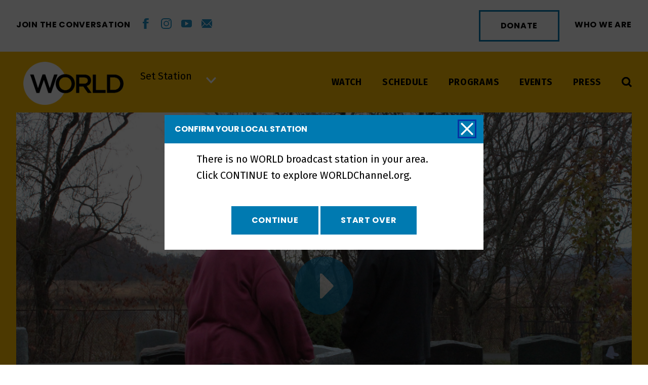

--- FILE ---
content_type: text/html; charset=utf-8
request_url: https://www.google.com/recaptcha/api2/anchor?ar=1&k=6LcjXQMiAAAAAL3nfyxXnqHM6c-H4KkIkc15CVnp&co=aHR0cHM6Ly93b3JsZGNoYW5uZWwub3JnOjQ0Mw..&hl=en&v=PoyoqOPhxBO7pBk68S4YbpHZ&size=invisible&anchor-ms=20000&execute-ms=30000&cb=9y2y0qonpdmx
body_size: 48777
content:
<!DOCTYPE HTML><html dir="ltr" lang="en"><head><meta http-equiv="Content-Type" content="text/html; charset=UTF-8">
<meta http-equiv="X-UA-Compatible" content="IE=edge">
<title>reCAPTCHA</title>
<style type="text/css">
/* cyrillic-ext */
@font-face {
  font-family: 'Roboto';
  font-style: normal;
  font-weight: 400;
  font-stretch: 100%;
  src: url(//fonts.gstatic.com/s/roboto/v48/KFO7CnqEu92Fr1ME7kSn66aGLdTylUAMa3GUBHMdazTgWw.woff2) format('woff2');
  unicode-range: U+0460-052F, U+1C80-1C8A, U+20B4, U+2DE0-2DFF, U+A640-A69F, U+FE2E-FE2F;
}
/* cyrillic */
@font-face {
  font-family: 'Roboto';
  font-style: normal;
  font-weight: 400;
  font-stretch: 100%;
  src: url(//fonts.gstatic.com/s/roboto/v48/KFO7CnqEu92Fr1ME7kSn66aGLdTylUAMa3iUBHMdazTgWw.woff2) format('woff2');
  unicode-range: U+0301, U+0400-045F, U+0490-0491, U+04B0-04B1, U+2116;
}
/* greek-ext */
@font-face {
  font-family: 'Roboto';
  font-style: normal;
  font-weight: 400;
  font-stretch: 100%;
  src: url(//fonts.gstatic.com/s/roboto/v48/KFO7CnqEu92Fr1ME7kSn66aGLdTylUAMa3CUBHMdazTgWw.woff2) format('woff2');
  unicode-range: U+1F00-1FFF;
}
/* greek */
@font-face {
  font-family: 'Roboto';
  font-style: normal;
  font-weight: 400;
  font-stretch: 100%;
  src: url(//fonts.gstatic.com/s/roboto/v48/KFO7CnqEu92Fr1ME7kSn66aGLdTylUAMa3-UBHMdazTgWw.woff2) format('woff2');
  unicode-range: U+0370-0377, U+037A-037F, U+0384-038A, U+038C, U+038E-03A1, U+03A3-03FF;
}
/* math */
@font-face {
  font-family: 'Roboto';
  font-style: normal;
  font-weight: 400;
  font-stretch: 100%;
  src: url(//fonts.gstatic.com/s/roboto/v48/KFO7CnqEu92Fr1ME7kSn66aGLdTylUAMawCUBHMdazTgWw.woff2) format('woff2');
  unicode-range: U+0302-0303, U+0305, U+0307-0308, U+0310, U+0312, U+0315, U+031A, U+0326-0327, U+032C, U+032F-0330, U+0332-0333, U+0338, U+033A, U+0346, U+034D, U+0391-03A1, U+03A3-03A9, U+03B1-03C9, U+03D1, U+03D5-03D6, U+03F0-03F1, U+03F4-03F5, U+2016-2017, U+2034-2038, U+203C, U+2040, U+2043, U+2047, U+2050, U+2057, U+205F, U+2070-2071, U+2074-208E, U+2090-209C, U+20D0-20DC, U+20E1, U+20E5-20EF, U+2100-2112, U+2114-2115, U+2117-2121, U+2123-214F, U+2190, U+2192, U+2194-21AE, U+21B0-21E5, U+21F1-21F2, U+21F4-2211, U+2213-2214, U+2216-22FF, U+2308-230B, U+2310, U+2319, U+231C-2321, U+2336-237A, U+237C, U+2395, U+239B-23B7, U+23D0, U+23DC-23E1, U+2474-2475, U+25AF, U+25B3, U+25B7, U+25BD, U+25C1, U+25CA, U+25CC, U+25FB, U+266D-266F, U+27C0-27FF, U+2900-2AFF, U+2B0E-2B11, U+2B30-2B4C, U+2BFE, U+3030, U+FF5B, U+FF5D, U+1D400-1D7FF, U+1EE00-1EEFF;
}
/* symbols */
@font-face {
  font-family: 'Roboto';
  font-style: normal;
  font-weight: 400;
  font-stretch: 100%;
  src: url(//fonts.gstatic.com/s/roboto/v48/KFO7CnqEu92Fr1ME7kSn66aGLdTylUAMaxKUBHMdazTgWw.woff2) format('woff2');
  unicode-range: U+0001-000C, U+000E-001F, U+007F-009F, U+20DD-20E0, U+20E2-20E4, U+2150-218F, U+2190, U+2192, U+2194-2199, U+21AF, U+21E6-21F0, U+21F3, U+2218-2219, U+2299, U+22C4-22C6, U+2300-243F, U+2440-244A, U+2460-24FF, U+25A0-27BF, U+2800-28FF, U+2921-2922, U+2981, U+29BF, U+29EB, U+2B00-2BFF, U+4DC0-4DFF, U+FFF9-FFFB, U+10140-1018E, U+10190-1019C, U+101A0, U+101D0-101FD, U+102E0-102FB, U+10E60-10E7E, U+1D2C0-1D2D3, U+1D2E0-1D37F, U+1F000-1F0FF, U+1F100-1F1AD, U+1F1E6-1F1FF, U+1F30D-1F30F, U+1F315, U+1F31C, U+1F31E, U+1F320-1F32C, U+1F336, U+1F378, U+1F37D, U+1F382, U+1F393-1F39F, U+1F3A7-1F3A8, U+1F3AC-1F3AF, U+1F3C2, U+1F3C4-1F3C6, U+1F3CA-1F3CE, U+1F3D4-1F3E0, U+1F3ED, U+1F3F1-1F3F3, U+1F3F5-1F3F7, U+1F408, U+1F415, U+1F41F, U+1F426, U+1F43F, U+1F441-1F442, U+1F444, U+1F446-1F449, U+1F44C-1F44E, U+1F453, U+1F46A, U+1F47D, U+1F4A3, U+1F4B0, U+1F4B3, U+1F4B9, U+1F4BB, U+1F4BF, U+1F4C8-1F4CB, U+1F4D6, U+1F4DA, U+1F4DF, U+1F4E3-1F4E6, U+1F4EA-1F4ED, U+1F4F7, U+1F4F9-1F4FB, U+1F4FD-1F4FE, U+1F503, U+1F507-1F50B, U+1F50D, U+1F512-1F513, U+1F53E-1F54A, U+1F54F-1F5FA, U+1F610, U+1F650-1F67F, U+1F687, U+1F68D, U+1F691, U+1F694, U+1F698, U+1F6AD, U+1F6B2, U+1F6B9-1F6BA, U+1F6BC, U+1F6C6-1F6CF, U+1F6D3-1F6D7, U+1F6E0-1F6EA, U+1F6F0-1F6F3, U+1F6F7-1F6FC, U+1F700-1F7FF, U+1F800-1F80B, U+1F810-1F847, U+1F850-1F859, U+1F860-1F887, U+1F890-1F8AD, U+1F8B0-1F8BB, U+1F8C0-1F8C1, U+1F900-1F90B, U+1F93B, U+1F946, U+1F984, U+1F996, U+1F9E9, U+1FA00-1FA6F, U+1FA70-1FA7C, U+1FA80-1FA89, U+1FA8F-1FAC6, U+1FACE-1FADC, U+1FADF-1FAE9, U+1FAF0-1FAF8, U+1FB00-1FBFF;
}
/* vietnamese */
@font-face {
  font-family: 'Roboto';
  font-style: normal;
  font-weight: 400;
  font-stretch: 100%;
  src: url(//fonts.gstatic.com/s/roboto/v48/KFO7CnqEu92Fr1ME7kSn66aGLdTylUAMa3OUBHMdazTgWw.woff2) format('woff2');
  unicode-range: U+0102-0103, U+0110-0111, U+0128-0129, U+0168-0169, U+01A0-01A1, U+01AF-01B0, U+0300-0301, U+0303-0304, U+0308-0309, U+0323, U+0329, U+1EA0-1EF9, U+20AB;
}
/* latin-ext */
@font-face {
  font-family: 'Roboto';
  font-style: normal;
  font-weight: 400;
  font-stretch: 100%;
  src: url(//fonts.gstatic.com/s/roboto/v48/KFO7CnqEu92Fr1ME7kSn66aGLdTylUAMa3KUBHMdazTgWw.woff2) format('woff2');
  unicode-range: U+0100-02BA, U+02BD-02C5, U+02C7-02CC, U+02CE-02D7, U+02DD-02FF, U+0304, U+0308, U+0329, U+1D00-1DBF, U+1E00-1E9F, U+1EF2-1EFF, U+2020, U+20A0-20AB, U+20AD-20C0, U+2113, U+2C60-2C7F, U+A720-A7FF;
}
/* latin */
@font-face {
  font-family: 'Roboto';
  font-style: normal;
  font-weight: 400;
  font-stretch: 100%;
  src: url(//fonts.gstatic.com/s/roboto/v48/KFO7CnqEu92Fr1ME7kSn66aGLdTylUAMa3yUBHMdazQ.woff2) format('woff2');
  unicode-range: U+0000-00FF, U+0131, U+0152-0153, U+02BB-02BC, U+02C6, U+02DA, U+02DC, U+0304, U+0308, U+0329, U+2000-206F, U+20AC, U+2122, U+2191, U+2193, U+2212, U+2215, U+FEFF, U+FFFD;
}
/* cyrillic-ext */
@font-face {
  font-family: 'Roboto';
  font-style: normal;
  font-weight: 500;
  font-stretch: 100%;
  src: url(//fonts.gstatic.com/s/roboto/v48/KFO7CnqEu92Fr1ME7kSn66aGLdTylUAMa3GUBHMdazTgWw.woff2) format('woff2');
  unicode-range: U+0460-052F, U+1C80-1C8A, U+20B4, U+2DE0-2DFF, U+A640-A69F, U+FE2E-FE2F;
}
/* cyrillic */
@font-face {
  font-family: 'Roboto';
  font-style: normal;
  font-weight: 500;
  font-stretch: 100%;
  src: url(//fonts.gstatic.com/s/roboto/v48/KFO7CnqEu92Fr1ME7kSn66aGLdTylUAMa3iUBHMdazTgWw.woff2) format('woff2');
  unicode-range: U+0301, U+0400-045F, U+0490-0491, U+04B0-04B1, U+2116;
}
/* greek-ext */
@font-face {
  font-family: 'Roboto';
  font-style: normal;
  font-weight: 500;
  font-stretch: 100%;
  src: url(//fonts.gstatic.com/s/roboto/v48/KFO7CnqEu92Fr1ME7kSn66aGLdTylUAMa3CUBHMdazTgWw.woff2) format('woff2');
  unicode-range: U+1F00-1FFF;
}
/* greek */
@font-face {
  font-family: 'Roboto';
  font-style: normal;
  font-weight: 500;
  font-stretch: 100%;
  src: url(//fonts.gstatic.com/s/roboto/v48/KFO7CnqEu92Fr1ME7kSn66aGLdTylUAMa3-UBHMdazTgWw.woff2) format('woff2');
  unicode-range: U+0370-0377, U+037A-037F, U+0384-038A, U+038C, U+038E-03A1, U+03A3-03FF;
}
/* math */
@font-face {
  font-family: 'Roboto';
  font-style: normal;
  font-weight: 500;
  font-stretch: 100%;
  src: url(//fonts.gstatic.com/s/roboto/v48/KFO7CnqEu92Fr1ME7kSn66aGLdTylUAMawCUBHMdazTgWw.woff2) format('woff2');
  unicode-range: U+0302-0303, U+0305, U+0307-0308, U+0310, U+0312, U+0315, U+031A, U+0326-0327, U+032C, U+032F-0330, U+0332-0333, U+0338, U+033A, U+0346, U+034D, U+0391-03A1, U+03A3-03A9, U+03B1-03C9, U+03D1, U+03D5-03D6, U+03F0-03F1, U+03F4-03F5, U+2016-2017, U+2034-2038, U+203C, U+2040, U+2043, U+2047, U+2050, U+2057, U+205F, U+2070-2071, U+2074-208E, U+2090-209C, U+20D0-20DC, U+20E1, U+20E5-20EF, U+2100-2112, U+2114-2115, U+2117-2121, U+2123-214F, U+2190, U+2192, U+2194-21AE, U+21B0-21E5, U+21F1-21F2, U+21F4-2211, U+2213-2214, U+2216-22FF, U+2308-230B, U+2310, U+2319, U+231C-2321, U+2336-237A, U+237C, U+2395, U+239B-23B7, U+23D0, U+23DC-23E1, U+2474-2475, U+25AF, U+25B3, U+25B7, U+25BD, U+25C1, U+25CA, U+25CC, U+25FB, U+266D-266F, U+27C0-27FF, U+2900-2AFF, U+2B0E-2B11, U+2B30-2B4C, U+2BFE, U+3030, U+FF5B, U+FF5D, U+1D400-1D7FF, U+1EE00-1EEFF;
}
/* symbols */
@font-face {
  font-family: 'Roboto';
  font-style: normal;
  font-weight: 500;
  font-stretch: 100%;
  src: url(//fonts.gstatic.com/s/roboto/v48/KFO7CnqEu92Fr1ME7kSn66aGLdTylUAMaxKUBHMdazTgWw.woff2) format('woff2');
  unicode-range: U+0001-000C, U+000E-001F, U+007F-009F, U+20DD-20E0, U+20E2-20E4, U+2150-218F, U+2190, U+2192, U+2194-2199, U+21AF, U+21E6-21F0, U+21F3, U+2218-2219, U+2299, U+22C4-22C6, U+2300-243F, U+2440-244A, U+2460-24FF, U+25A0-27BF, U+2800-28FF, U+2921-2922, U+2981, U+29BF, U+29EB, U+2B00-2BFF, U+4DC0-4DFF, U+FFF9-FFFB, U+10140-1018E, U+10190-1019C, U+101A0, U+101D0-101FD, U+102E0-102FB, U+10E60-10E7E, U+1D2C0-1D2D3, U+1D2E0-1D37F, U+1F000-1F0FF, U+1F100-1F1AD, U+1F1E6-1F1FF, U+1F30D-1F30F, U+1F315, U+1F31C, U+1F31E, U+1F320-1F32C, U+1F336, U+1F378, U+1F37D, U+1F382, U+1F393-1F39F, U+1F3A7-1F3A8, U+1F3AC-1F3AF, U+1F3C2, U+1F3C4-1F3C6, U+1F3CA-1F3CE, U+1F3D4-1F3E0, U+1F3ED, U+1F3F1-1F3F3, U+1F3F5-1F3F7, U+1F408, U+1F415, U+1F41F, U+1F426, U+1F43F, U+1F441-1F442, U+1F444, U+1F446-1F449, U+1F44C-1F44E, U+1F453, U+1F46A, U+1F47D, U+1F4A3, U+1F4B0, U+1F4B3, U+1F4B9, U+1F4BB, U+1F4BF, U+1F4C8-1F4CB, U+1F4D6, U+1F4DA, U+1F4DF, U+1F4E3-1F4E6, U+1F4EA-1F4ED, U+1F4F7, U+1F4F9-1F4FB, U+1F4FD-1F4FE, U+1F503, U+1F507-1F50B, U+1F50D, U+1F512-1F513, U+1F53E-1F54A, U+1F54F-1F5FA, U+1F610, U+1F650-1F67F, U+1F687, U+1F68D, U+1F691, U+1F694, U+1F698, U+1F6AD, U+1F6B2, U+1F6B9-1F6BA, U+1F6BC, U+1F6C6-1F6CF, U+1F6D3-1F6D7, U+1F6E0-1F6EA, U+1F6F0-1F6F3, U+1F6F7-1F6FC, U+1F700-1F7FF, U+1F800-1F80B, U+1F810-1F847, U+1F850-1F859, U+1F860-1F887, U+1F890-1F8AD, U+1F8B0-1F8BB, U+1F8C0-1F8C1, U+1F900-1F90B, U+1F93B, U+1F946, U+1F984, U+1F996, U+1F9E9, U+1FA00-1FA6F, U+1FA70-1FA7C, U+1FA80-1FA89, U+1FA8F-1FAC6, U+1FACE-1FADC, U+1FADF-1FAE9, U+1FAF0-1FAF8, U+1FB00-1FBFF;
}
/* vietnamese */
@font-face {
  font-family: 'Roboto';
  font-style: normal;
  font-weight: 500;
  font-stretch: 100%;
  src: url(//fonts.gstatic.com/s/roboto/v48/KFO7CnqEu92Fr1ME7kSn66aGLdTylUAMa3OUBHMdazTgWw.woff2) format('woff2');
  unicode-range: U+0102-0103, U+0110-0111, U+0128-0129, U+0168-0169, U+01A0-01A1, U+01AF-01B0, U+0300-0301, U+0303-0304, U+0308-0309, U+0323, U+0329, U+1EA0-1EF9, U+20AB;
}
/* latin-ext */
@font-face {
  font-family: 'Roboto';
  font-style: normal;
  font-weight: 500;
  font-stretch: 100%;
  src: url(//fonts.gstatic.com/s/roboto/v48/KFO7CnqEu92Fr1ME7kSn66aGLdTylUAMa3KUBHMdazTgWw.woff2) format('woff2');
  unicode-range: U+0100-02BA, U+02BD-02C5, U+02C7-02CC, U+02CE-02D7, U+02DD-02FF, U+0304, U+0308, U+0329, U+1D00-1DBF, U+1E00-1E9F, U+1EF2-1EFF, U+2020, U+20A0-20AB, U+20AD-20C0, U+2113, U+2C60-2C7F, U+A720-A7FF;
}
/* latin */
@font-face {
  font-family: 'Roboto';
  font-style: normal;
  font-weight: 500;
  font-stretch: 100%;
  src: url(//fonts.gstatic.com/s/roboto/v48/KFO7CnqEu92Fr1ME7kSn66aGLdTylUAMa3yUBHMdazQ.woff2) format('woff2');
  unicode-range: U+0000-00FF, U+0131, U+0152-0153, U+02BB-02BC, U+02C6, U+02DA, U+02DC, U+0304, U+0308, U+0329, U+2000-206F, U+20AC, U+2122, U+2191, U+2193, U+2212, U+2215, U+FEFF, U+FFFD;
}
/* cyrillic-ext */
@font-face {
  font-family: 'Roboto';
  font-style: normal;
  font-weight: 900;
  font-stretch: 100%;
  src: url(//fonts.gstatic.com/s/roboto/v48/KFO7CnqEu92Fr1ME7kSn66aGLdTylUAMa3GUBHMdazTgWw.woff2) format('woff2');
  unicode-range: U+0460-052F, U+1C80-1C8A, U+20B4, U+2DE0-2DFF, U+A640-A69F, U+FE2E-FE2F;
}
/* cyrillic */
@font-face {
  font-family: 'Roboto';
  font-style: normal;
  font-weight: 900;
  font-stretch: 100%;
  src: url(//fonts.gstatic.com/s/roboto/v48/KFO7CnqEu92Fr1ME7kSn66aGLdTylUAMa3iUBHMdazTgWw.woff2) format('woff2');
  unicode-range: U+0301, U+0400-045F, U+0490-0491, U+04B0-04B1, U+2116;
}
/* greek-ext */
@font-face {
  font-family: 'Roboto';
  font-style: normal;
  font-weight: 900;
  font-stretch: 100%;
  src: url(//fonts.gstatic.com/s/roboto/v48/KFO7CnqEu92Fr1ME7kSn66aGLdTylUAMa3CUBHMdazTgWw.woff2) format('woff2');
  unicode-range: U+1F00-1FFF;
}
/* greek */
@font-face {
  font-family: 'Roboto';
  font-style: normal;
  font-weight: 900;
  font-stretch: 100%;
  src: url(//fonts.gstatic.com/s/roboto/v48/KFO7CnqEu92Fr1ME7kSn66aGLdTylUAMa3-UBHMdazTgWw.woff2) format('woff2');
  unicode-range: U+0370-0377, U+037A-037F, U+0384-038A, U+038C, U+038E-03A1, U+03A3-03FF;
}
/* math */
@font-face {
  font-family: 'Roboto';
  font-style: normal;
  font-weight: 900;
  font-stretch: 100%;
  src: url(//fonts.gstatic.com/s/roboto/v48/KFO7CnqEu92Fr1ME7kSn66aGLdTylUAMawCUBHMdazTgWw.woff2) format('woff2');
  unicode-range: U+0302-0303, U+0305, U+0307-0308, U+0310, U+0312, U+0315, U+031A, U+0326-0327, U+032C, U+032F-0330, U+0332-0333, U+0338, U+033A, U+0346, U+034D, U+0391-03A1, U+03A3-03A9, U+03B1-03C9, U+03D1, U+03D5-03D6, U+03F0-03F1, U+03F4-03F5, U+2016-2017, U+2034-2038, U+203C, U+2040, U+2043, U+2047, U+2050, U+2057, U+205F, U+2070-2071, U+2074-208E, U+2090-209C, U+20D0-20DC, U+20E1, U+20E5-20EF, U+2100-2112, U+2114-2115, U+2117-2121, U+2123-214F, U+2190, U+2192, U+2194-21AE, U+21B0-21E5, U+21F1-21F2, U+21F4-2211, U+2213-2214, U+2216-22FF, U+2308-230B, U+2310, U+2319, U+231C-2321, U+2336-237A, U+237C, U+2395, U+239B-23B7, U+23D0, U+23DC-23E1, U+2474-2475, U+25AF, U+25B3, U+25B7, U+25BD, U+25C1, U+25CA, U+25CC, U+25FB, U+266D-266F, U+27C0-27FF, U+2900-2AFF, U+2B0E-2B11, U+2B30-2B4C, U+2BFE, U+3030, U+FF5B, U+FF5D, U+1D400-1D7FF, U+1EE00-1EEFF;
}
/* symbols */
@font-face {
  font-family: 'Roboto';
  font-style: normal;
  font-weight: 900;
  font-stretch: 100%;
  src: url(//fonts.gstatic.com/s/roboto/v48/KFO7CnqEu92Fr1ME7kSn66aGLdTylUAMaxKUBHMdazTgWw.woff2) format('woff2');
  unicode-range: U+0001-000C, U+000E-001F, U+007F-009F, U+20DD-20E0, U+20E2-20E4, U+2150-218F, U+2190, U+2192, U+2194-2199, U+21AF, U+21E6-21F0, U+21F3, U+2218-2219, U+2299, U+22C4-22C6, U+2300-243F, U+2440-244A, U+2460-24FF, U+25A0-27BF, U+2800-28FF, U+2921-2922, U+2981, U+29BF, U+29EB, U+2B00-2BFF, U+4DC0-4DFF, U+FFF9-FFFB, U+10140-1018E, U+10190-1019C, U+101A0, U+101D0-101FD, U+102E0-102FB, U+10E60-10E7E, U+1D2C0-1D2D3, U+1D2E0-1D37F, U+1F000-1F0FF, U+1F100-1F1AD, U+1F1E6-1F1FF, U+1F30D-1F30F, U+1F315, U+1F31C, U+1F31E, U+1F320-1F32C, U+1F336, U+1F378, U+1F37D, U+1F382, U+1F393-1F39F, U+1F3A7-1F3A8, U+1F3AC-1F3AF, U+1F3C2, U+1F3C4-1F3C6, U+1F3CA-1F3CE, U+1F3D4-1F3E0, U+1F3ED, U+1F3F1-1F3F3, U+1F3F5-1F3F7, U+1F408, U+1F415, U+1F41F, U+1F426, U+1F43F, U+1F441-1F442, U+1F444, U+1F446-1F449, U+1F44C-1F44E, U+1F453, U+1F46A, U+1F47D, U+1F4A3, U+1F4B0, U+1F4B3, U+1F4B9, U+1F4BB, U+1F4BF, U+1F4C8-1F4CB, U+1F4D6, U+1F4DA, U+1F4DF, U+1F4E3-1F4E6, U+1F4EA-1F4ED, U+1F4F7, U+1F4F9-1F4FB, U+1F4FD-1F4FE, U+1F503, U+1F507-1F50B, U+1F50D, U+1F512-1F513, U+1F53E-1F54A, U+1F54F-1F5FA, U+1F610, U+1F650-1F67F, U+1F687, U+1F68D, U+1F691, U+1F694, U+1F698, U+1F6AD, U+1F6B2, U+1F6B9-1F6BA, U+1F6BC, U+1F6C6-1F6CF, U+1F6D3-1F6D7, U+1F6E0-1F6EA, U+1F6F0-1F6F3, U+1F6F7-1F6FC, U+1F700-1F7FF, U+1F800-1F80B, U+1F810-1F847, U+1F850-1F859, U+1F860-1F887, U+1F890-1F8AD, U+1F8B0-1F8BB, U+1F8C0-1F8C1, U+1F900-1F90B, U+1F93B, U+1F946, U+1F984, U+1F996, U+1F9E9, U+1FA00-1FA6F, U+1FA70-1FA7C, U+1FA80-1FA89, U+1FA8F-1FAC6, U+1FACE-1FADC, U+1FADF-1FAE9, U+1FAF0-1FAF8, U+1FB00-1FBFF;
}
/* vietnamese */
@font-face {
  font-family: 'Roboto';
  font-style: normal;
  font-weight: 900;
  font-stretch: 100%;
  src: url(//fonts.gstatic.com/s/roboto/v48/KFO7CnqEu92Fr1ME7kSn66aGLdTylUAMa3OUBHMdazTgWw.woff2) format('woff2');
  unicode-range: U+0102-0103, U+0110-0111, U+0128-0129, U+0168-0169, U+01A0-01A1, U+01AF-01B0, U+0300-0301, U+0303-0304, U+0308-0309, U+0323, U+0329, U+1EA0-1EF9, U+20AB;
}
/* latin-ext */
@font-face {
  font-family: 'Roboto';
  font-style: normal;
  font-weight: 900;
  font-stretch: 100%;
  src: url(//fonts.gstatic.com/s/roboto/v48/KFO7CnqEu92Fr1ME7kSn66aGLdTylUAMa3KUBHMdazTgWw.woff2) format('woff2');
  unicode-range: U+0100-02BA, U+02BD-02C5, U+02C7-02CC, U+02CE-02D7, U+02DD-02FF, U+0304, U+0308, U+0329, U+1D00-1DBF, U+1E00-1E9F, U+1EF2-1EFF, U+2020, U+20A0-20AB, U+20AD-20C0, U+2113, U+2C60-2C7F, U+A720-A7FF;
}
/* latin */
@font-face {
  font-family: 'Roboto';
  font-style: normal;
  font-weight: 900;
  font-stretch: 100%;
  src: url(//fonts.gstatic.com/s/roboto/v48/KFO7CnqEu92Fr1ME7kSn66aGLdTylUAMa3yUBHMdazQ.woff2) format('woff2');
  unicode-range: U+0000-00FF, U+0131, U+0152-0153, U+02BB-02BC, U+02C6, U+02DA, U+02DC, U+0304, U+0308, U+0329, U+2000-206F, U+20AC, U+2122, U+2191, U+2193, U+2212, U+2215, U+FEFF, U+FFFD;
}

</style>
<link rel="stylesheet" type="text/css" href="https://www.gstatic.com/recaptcha/releases/PoyoqOPhxBO7pBk68S4YbpHZ/styles__ltr.css">
<script nonce="PRoSmAtDBiLFMvHNyOtCqw" type="text/javascript">window['__recaptcha_api'] = 'https://www.google.com/recaptcha/api2/';</script>
<script type="text/javascript" src="https://www.gstatic.com/recaptcha/releases/PoyoqOPhxBO7pBk68S4YbpHZ/recaptcha__en.js" nonce="PRoSmAtDBiLFMvHNyOtCqw">
      
    </script></head>
<body><div id="rc-anchor-alert" class="rc-anchor-alert"></div>
<input type="hidden" id="recaptcha-token" value="[base64]">
<script type="text/javascript" nonce="PRoSmAtDBiLFMvHNyOtCqw">
      recaptcha.anchor.Main.init("[\x22ainput\x22,[\x22bgdata\x22,\x22\x22,\[base64]/[base64]/[base64]/bmV3IHJbeF0oY1swXSk6RT09Mj9uZXcgclt4XShjWzBdLGNbMV0pOkU9PTM/bmV3IHJbeF0oY1swXSxjWzFdLGNbMl0pOkU9PTQ/[base64]/[base64]/[base64]/[base64]/[base64]/[base64]/[base64]/[base64]\x22,\[base64]\\u003d\\u003d\x22,\[base64]/JVfCoMOIPX/DqMO+w7HDtMORHTIQwrnDlQDDpcKIw65pw74eFsKfB8KqcMK6DznDgk3CsMO0JE5ew4Npwqt4wrHDulsHYFc/OcOPw7FNaT/CncKQeMK4B8Kfw7Nrw7PDvAjCvlnChQfDpMKVLcKmF2prIRhadcKXPMOgEcOAA3QRw7HCgm/DqcOxTMKVwpnCtsOHwqpsdcKIwp3Csy3CqsKRwq3CkSFrwptvw4zCvsKxw4PChH3Dmy8cwqvCrcKNw6YcwpXDkzMOwrDCpUhZNsOSIsO3w4dSw512w57CjcOUAAlQw7JPw73CqErDgFvDlmXDg2wLw4diYsKmdX/DjCI2ZXI1fcKUwpLCvBB1w4/DmsOPw4zDhFFzJVUNw5jDskjDo1s/[base64]/wpJ3w6ZEwrTCoMOnwqzCgMKCDcOgcAnDt8OmwofCu1dewp8oRsKVw5JPUMOZIU7Dul7CrDYJNMKBaXLDnsKKwqrCrz7DvzrCq8KUb3FJwqTCjjzCi2DCkCB4EcKKWMO6FFDDp8KIwpbDpMK6cQHCpXU6D8OxC8OFwqhsw6zCk8O8IsKjw6TCmD3Cog/CmVURXsKERTMmw6bCsRxGbMOowqbChXfDiTwcwpx0wr0zLHXCtkDDqk/DvgfDq3bDkTHCmcOwwpIdw4tew4bCgl5Ewr1XwoPCtGHCq8K4w5DDhsOhQsOYwr1tBzVuwrrCmsOiw4E5w7bCiMKPERvDoBDDo3nCvMOlZ8Ozw4h1w7hRwoRtw400w4ULw7bDgcKsbcO0wp/DksKkR8K7Y8K7P8K/C8Onw4DCqkgKw646wp0+wo/DrGrDv03CuQrDmGfDoDrCmjo9bVwBwr3Csw/DkMKKJS4SERPDscKoZxnDtTXDvADCpcKbw7DDpMKPIG/CkkgPwoUHw5VwwoRhwqRjbcKhCmxeO3jDv8KMw7h/w7UCLcO5woZvw4LDok3CicKjT8KJw43CjsK0A8K7wq3CvMOvGsOvXsK+w6DDqMKQwrYUw6E4wr3Do30gwprCqDHDrcOrwq9Ow6fCm8Oka13CmsOyGVDDj17CnsKIKzPClcO3w7vDmGIawo5uw4daOsKDH1ZIUxM2w5xRwp7DjiIPQcO/IsKTU8ODw4fCusOJDi3CrsOPXcKkMsKmwrk/[base64]/EADDjzTDu8OVw5NXEQLChnVMwqwkw5AyLlzDtMK5w51JFFrCpsOwZhjDlF8IwpLCgCHCgW/DgBY6worCphLCpjF5FXpEw4TCjT3CusOIdElKNMOIGRzCncK8wrfDuA3DnsKjAnAMw6cXwoEISBLCg3LDo8OTw5YEw47CqDzDgUJbwofDhENtGWIZwpR1w4nDncOVw7J1w7tkeMKPfEUHfhVaZyrDqMKjwqZMwoQzw7DChcOhOsKHLMKJWznChEnDgsO/Zg8ZOGVKw5hPRmjDtsKfAMK3wqHDmwnCtsK/wqLCksKvw4nDs33Ct8Kifg/[base64]/DhsKrSkLCh8OKw5NNYMK8N8KtV8KBJsK8wopPwqLCqyg9wol5w6TDtxhMworCoEQ2woDDlFVrJMOzwopWw5HDnnLCnGkswpbCosOJw4vCtsKGw5FxHV5YUm/CvT5ve8KDQUfDgMKwQSdadMOtwp8zNzcwJsO6w6jDoTjDl8OPcMOxXcOzH8Kmw7JeaQM0fRkZXyhSwo/DtmsjKCN6w59Cw70zw7vDuCxwXzxjCWvCtcKQw6pgfwAcLMOwwrbDiCzDl8OVLlTDiRZ0NDN+wozCri42wqMES2LCjsOCwrDDsjvCkQHDoA8Nw4DDicKxw6ITw4hjbUzCq8KNw6PDscOVY8O+LMOwwqxqwocXXQrDqMKHwrvCtQI/V03CncOQeMKrw7x4woHCqWJWOsOsEMKPbHXCuEQsAkHDlw7DusKiwplAccKrXsO+w4dgQMOffMOBw6bCo2LDkcOyw7YLT8ORTXMeJ8Oow4HCl8K9w5HCg3F9w4hFwq/CrUgAFjJfw63CvizDiVouayAdDRR9w5rDjBZkFhNUeMKtw7kiw6TCk8OtTcO8wp97NcKrVMKgVl98w4nDmQPCpcK5wqPCqk/DjGnDqQgtbhQXRSNvZMKSwoNAwql0FTsBw6TCqx9Bw5PCiT80wpYOf0DCtW1Ww6LCo8KZwqwfDUTDjjrDssKCDsO2wpjDgn8nPcK4wqLDjsKkLXZ6w4nCrsOQEMOuwoPDly/DpngSbcKOwobDvMOvVsKYwr5Jw7kpEmnCjsKCOhBMBQTCgXzDrMKUw4jCpcK/w6XDt8OEacKCwrfDljfDnxLDq3IDwqbDjcKtQMK3IcOLG3svwpYbwokcVhHDgzt2w6vDjgvCs1pQwr7DqxjDq3p4w6bCplECw61Vw5rCuB7CvBYaw7bCu1xJPnNxf3vCjBV5C8OoeF/[base64]/w5bDmsKSwpRyw5rDlMK8Mj0KEsKgw6bDr8OEw68nABoYwqNBYk3DpS/[base64]/Ck8KxDcKmUSp/[base64]/CtMKVw7bDmcOzYAxlwpkdwoYTSyLCpMK/w6gNwrxYwpdzNBvDr8KxHh8mDm/Cj8KZC8Ouwo/DoMOCfMKSw4g+aMKgwodPwrbCs8KURXpewqI1w69rwrwUw4DDq8KfVsOmwrh8YhfCh2wFw64acBwkwoosw7vDscOWwrnDisK+w60JwoFEM1/DusOSwprDuH7Cv8O/R8Kkw57CscKpfMK8EsOgcivDpMKwSVfCh8KeHMO9RnjCqsK+Q8Kcw5JZccKkw7/DrVVYwqg2ThUdw5rDjGjDlsObwp3DtsKJKS1aw5bDtMO9wrvCjHvCki97wqlRTsOjdsOwwprDjMK3wqrCuQbCocOKLsKBY8KqwrzDgSFiTkBTecKCdcKKLcKOwqLCjsO5wpQAwqRMw4LCmQctwr7Com/Dt3PCukDCmHp4w43DmMKgYsK4wr1ZNB89wpjDlcOyLQzDgGVHwqtBw7BBN8OCcRM+EMOoDljClSp7wpFQw5LDiMOHLsK+GsOQw7hVw7XCocOmPMK0SMOzRsK/HxkBwrbCpMOfGB3CgmnDmsKrYXwocAw6DV/CjMOhG8OKw5pRGMKYw45fKmPCvSPCjX/CvX3CrcOAeTvDnsOCO8Kvw6AIRcKDZDXCvsKEOgMER8OmGXFxwo5KfsKQOwXDvsOuwpLCtDZHesKLcTs5wqYVw7nCrMO6FsKmGsO7wrxGwrTDqMK/w6vDnVkbHcOqwop4wqfDtn0Zw5nDsxLCiMKdwpwYwp3Dg03Dn39vw75aeMKjw6zCoVPDiMKCwpbDrMOGw7k9F8ObwpUdS8KgXMKDTsKLwr/DmxV/w7N8PUFvJ3Y7HivDksOiJx7DkMKpRsOtw4/[base64]/[base64]/CpcKDe8O0w4bDrTAGLMKbw6PCtyQZB8OQw41Zw69ewrbCgBHDgyFxMcOAw6QuwrMdw6YrPsOAUDHChcKUw5oVYMKWZcKRMWnDnsKyFDIOw4sUw5PCnsKwVj/CksOIWsOdZ8KiPMOSWsKnLsOGwp3CkVYAwr5UQsObF8KUw4pZw7ZycsO6RMKgYsO2LsKOw6cgIGzDqgbDmsOLwpzDgcOITcKnw5vDq8Ktw5hfEcK9MMOPw4U9w6ouw6oFwqNQwrDCscOsw6HDvxhnecKseMKnw60Swp/CrcKPw5IeeQJXw6DDglpqXjfCnnYsKMKqw50FwpDCgSlVwqDDgyrDjcKPwpfDocOIw6PCvcK6wotsaMKkIT3CjsOhGcKrVcK4wqM/w6LDtVwEw7HDq1t+w5vDillwUArDjkXCh8OVwqfCr8OTw5tfHAN7w4PCjsOgbMK5w6JkwoDDrcO0w5PDu8OwasKnw4bDiXQ7w49bAjN7wrlwV8OzdwB/w4Umwq3CiG1iw6TCq8KKRAcBWQbCi3XCl8ORwojCp8KjwqduAEhUwqzDtSTCgsKrQmRmwprCgcK1w6UEOlsSw6nDhGTChMKMwrEVWMOxYMKFwr/Cq1LDicObwptwwoY7HcOSwpoca8K5w77CrcOrw4nDrBnDgMK+wqkXwqt0wqUyY8OPw6gpwqrCiC8lX2bDoMKDw4N9YmYvw7XDnk/[base64]/Dqj/DscKvwoLCmxcERMO7wp4nw6snw45RRhIQOU8ZwpzDvwVXUMOXwqZ5w5hWw6nCqMOZwovClClswrA1wrlgTUxFw7pEwrAew7/Ds1M3wqbCj8Oew7kjKMOXVMK3wooiwpXCkwXDhcOXw7/CuMKOwrgRfcOKw6IeWMO2woPDssKlwrJLTsK9wo13w77CkDXCpMOFwrZ+G8K/JVlnwp3ChsKFA8K+ewNqZMO1wohLYsK4ZcKlw7AWAzgQRcOZRcKIw5RTO8OwS8OLw65Kw4fDsE/DuMKBw7zCt3nDuMODJG/Ch8KMMsKEFMOjw5TDqwhcBMK1wobDtcKuDsKowocyw5zCrzoJw6o+ZcKcwqTCk8OCQsOyYkbCrHk0VQ90CwXClgHCr8KVW1pZwpfDs3w1wpLDhcKQw7jCssO1KnbCihLDkw/[base64]/DvH7Cu8KBdMOGw5XCpsOeXMOlbnnCiMOOw6Zkw6AJYMOewoTDvjDDqcKmcgdcwo4bwrXClh3Drz/[base64]/wo7CskbCunQKBsO+cWTDqsKJIG3CrcKFLsKqw6N1G2fCojJoLzvDgmpKwqpzwp/CvEUPw4oqN8KwSVsTHsOWw7kUwrNVX0tNB8OSw6w0W8OvZ8KMecO+WgjCkMOYw4Jyw5/Du8OZw5LDicOfaxPDnsKrDsO/LsKdIUHDmi/DkMOaw4bClcOXwp9hwobDmMO6w6fCssONd1RHTsK9wq5aw6vCviFhQm3CrlRSasK9wprDtsO5wo8SUsK7ZcKAdsKfwrvCuSxEcsOEw4/DknHDpcOheBYvwqXCtTQsLMOtfVnCh8K8w4siwodKwofDpkVNw6nDnMOYw7TDpFhBwpDDj8KBMGddwqXCm8KaS8Kpwo1UeH1Yw5Ewwp7DqEsAwq/CqgJAZhLDrC3Cmw/[base64]/CncK4GBtKZUYkJibDhkxIw7XDj8OHFcOxe8KUQy4Fw4UFwq/CusOZwrdcTcOWwox/a8OawoAxw6E1DSgSw7vCiMO8wpPCucKNfsO/wokuwonDu8OSwrhiwoYQwpnDqlcLbhnDisKCTMKkw5xwecOSTMOobzLDisK0CkE6wrbCv8Kjf8KQF2TDhRrCiMKJRcOmG8OKRcO0wrELw7HDln5xw7ogb8O5w5zDjcOSXSAHw6PCn8OPWcKWV2A3woJsc8OjwqhDXcK2KsOuw6Mhw7zDslcnD8KNMMKPMk/[base64]/Cj31VLxDDqMKHfCxUTCHCrTlWwr9Ewo8yZGgbw7gJB8O4VcKPKio6IHtJw6rDksKlVE7DgA4GGQDDuWo8TsKhCMKpw51qXFJew44YwpzCpj3CpsK/woN6dDvDvsKpekvCrl8Nw7BwTh5rBypCwqXDoMObw6LCpMKlw6XDlWjClV1KAsO1wpNtacOLMF3Cj2pywoLDqcKCwovDh8O9w5PDji7CtjDDucObwoIywqzChcOzTWxVSMKqw4TDkX7DsQnClxPCk8KeYhRYPB4YWlAZwqApw5sIwr7Cr8OowqFRw7DDrk7Cin/[base64]/wqnDrAzCiMOXO8O4w6jDtMO8XBnDkwLDv8OMwpwobBEzw506wqxfw7LCjHLDlwABH8OyTyFewofCiRDCnsOJIcO6P8OzCsOhw43CmcK/wqM7MwoswpHDtsOlwrTDs8Khw5lzacKAesKCw6lowqzCgk/Cv8KYwpjCiE3DkVFBHyLDm8Kywokmw6bDg3rCjMO3PcKnKcK7w6rDgcOOw5lmwrrDo2nChcKTw43DkzHCscOddcORBsOHfDPCrcKqcMO2GmRWwqFqw7vDnk/DscOCw69Cwp4rW2lSw47DjMOOw43DqMOywrfDrMKNw4ArwqZwYsKVcMOrwq7Cl8Kpw4jCicOXwoU8wqPDsA9VOjMNQ8Kxw5kTw6XCmknDkjvDjcOnwonCuTTCo8OYwptNw4LDgW/DsmEww79IB8O/cMKCZ0LDqsKnwpojJcKMSgwxdcOHwotsw5LCtEHDrsOgw6sVElA+w6E/[base64]/T0XDig1Nw4/DnRjDuy53a8Kgw5MVwrTDk8OOHcOwInvCtcOEM8O9XMKKw7fDscKJFi9kf8Odwp3CpS/DkV5Rwq8hYcOhwpvCpsOkQDwYL8KGw6DDni06ZMKDw5zCo1PDmsOsw71/[base64]/[base64]/QMOOFhYdNhrCssOpZMKoBMKBwroBasOxwpNlX8KGwqU2PyMvLjIiWGM2asOdNRPCl2fCrE86wrpRwrvCisKqSxEzw4EZbsK9w7XDkMKBw5/DlcKCw67Di8OWXcODwoUvw4fCoHvDi8KadsO7XMOlDAfDmU1Jw6QSa8KdwrzDqFZtwqoyWMO6KRXDvMOnw6JBwrfDhkgmw6PDvntTw5/DoxIgwoQxw4l5PmHCosO/[base64]/DlU/[base64]/[base64]/DsHBMJ2rDlsO/BX4vw7h6w6QNJ2dvL8ORwrHDu2/Cl8OiPTzCvcOwdX4ewpRbw6Noe8KeVsOVw6cywr7CscOsw7gAw7xJwrVoCCHDqlfClcKJJ1ZKw7/CrzrCtMKewpUzE8OPw5bClXwrf8KSEFTCr8KCUMOtw7Qow5Mvw4dsw68vE8O6EAo5wqc3w4PCmcOlZGszw6XCnG8fJMKZw6HCisKZw5oJVlXCqMKBfcOcNR7DpivDl0fCmMOYMW/DmxzCjnvDoMKMwqTCsUJRLk07bwILZ8KfSMKow4bDv1/CnhYDwoLCiEl+EmDDgRrDvsOXwoTCikglIcOqwrwLw5Zew7jDo8KDw4ccRsOuAx06wpl7w4zCjcK9ShIHDh8ww6ZxwpgDwqDCpWbCvsKTwogcE8KfwpXCtlDCkRfCq8OQQA/CqAVOLQnDscK5axI4SyXDvcO4Vw9AQsO9w6NqJcOEw63Cvi/[base64]/[base64]/DhSZPG8K7wprDocKFbsKKw7LCj8OLQsOTwrdhw5RBQA5DZcOtEMKTwrFVwoVnw4NGQDZXGE/CmS7Ds8KGw5c6w6Usw53DviB6MirCjFwzHcOtGFdmdMK5PcOOwo3CmsOpw6fDtVs1DMOxwoTDrMOhQSzCvzsgwqvDkcOtNMKECXU/w43DmCEKWyo0w5suwoElHcOWFcOYNTvDk8KKSH7Dk8OOWnHDlcOTHyRVATAMf8K/wqwNCCtvwol7V1rCi00fdideDEIzfHzDj8O1wqHCmMOBL8OjCE/ChSbDiMKJdMKTw6LCtRssLzonw67DmcOoC2rDgcKTwqZQFcOmwr0AwoTCjyLCi8OFXjllDQQdHsKZfnIjw5PCrRvCtSvCikDDt8Ouw6/DhCt0QzRCwqbCk2sswp1zw6tTPcOkQV7DsMKRcsOswo55bcOXw5zChsOzejzCqcKHwpsPw6/[base64]/[base64]/DrsOJA8KhA1w3wqXClsKFwpLDpcOLw5vCucOLwrTDnMKPwprDs1TDpnQNw6hCwqnDikvDjMKQHlsLbBInw5AfIHpBwoY2PMOFaG1xc3PDnsKsw4bDiMOtwoBgw6Ahwolzfx/Dk1rCuMOaYiQ5w5kPAMOnKcOfw6gJM8K+woYhwox0EV1vw6kJwo5lY8OiGT7CqC/Cgn5ew6LDpMKPwoTCtMKkw4vCjzbCtGLDksKFS8K7w77CtcOINsKFw6rCnSh6wrA4LcKpw79Kwq1LwqTCoMK8FsKIwq9xwrInGi7DssOVw4jDijouwpfDncO/PsKNwo4xwqHDu27Di8KGw7fCjsKicjvDpCfDssO5w4g2wobDpMKgwrxsw4YtAUXDnxrCon/CrMKLI8KJwqZ0bgbDuMOvwpx7GCPDkMKmw63Dvh7CvcOMwoXDhMOFUTl9XsKnVAbDs8KAwqEvMMKUwooUw6kdw7rCvMO1H3DClsKyTC0bQsOPw6lrRnF2VX/CuljDg1ghwqRNw6laCwQzCsOPwpV0H3DCvCnDmDIhw65QWzrCjMOsJBHDhMK4fH/CqsKqwo5iLF1RSy0kAT7ChcOrw6XCiHDCssOMaMOwwpI6w50CVsOSw5FiwpHDhcOaRsKQwolvw7JdPMKULsOhwq8ZKcKKeMOmwosJw64xRXE9Q2t8KsORwqPDpQbCk1AGDk3Dv8KJwrnDiMONwpTCgMKpayF6w6oVOsKDDl/[base64]/UiwBZRp8w4hRAMOKw4bCg8KRdwECw4IUFMKBJMKDwoEBVQLClWcRV8KNVgvDtcOqJsOFwq1hBcKpwp7DnBYlwqwnw4ZUMcKXJQzDmcOmHcKLw6LCrsOSwr5gT1DCnVTCrRAqwpI9wqbCi8K6Y2LDvMOnKHLDn8ObZ8KLWT/Ciz9Ow7lwwprChhYvEcOaEBg9wpsNNsKJwpPDlmHDjkzDr3zCqcONwpDDrcK+W8OCVHgCw5xvY0xlR8OAa1TCrcK/D8Oww4hbAQ/DqxMdQkDDv8KEw4cKasKpFhxtw5IVw4kiwqY1w4/Cq3PDpsK2NzxjTMOaWMKrccKWbmBvwo7Dp0URwow2QBTCtcOnwr0RYktpw5E5wr/Ck8KOA8KrAiMebGTDmcK1D8O/YMOtcXYjOWTDqMKdbcOrw4HClA3DuXwOaS/[base64]/w4Rww7LCh0pVwqbDsAILcxDCvMKGaBxhw4VXwpM2w4zDhSYjwrHClMKBFgo9N1NEw7csw5PDoBIVR8O1FgYWw6XCscOqWsOPNlHCgcONC8KswrrCs8OkDzxCdHsOw4PChzFIwoTCoMObwqvChsKUOyjDjFVcAWgXw6/DncK1fRl4wqfDrsKwWTtBcMOVbUlYw4pWwqFKEcOZw4JIwr/[base64]/CvgXCkMObJ8Ksw5DDiMO4HS4dSgMPSgbClEbCsF/DnQgRw41qw5NzwqgBTyMrLcKbfRl2w4hbC2rCpcKpEGLDqMOkFcKzNcOiw4/CssKCw4tnw5IWwq9pKMOsacOmw6jCqsOew6EbA8Knw6NVwp7CucOsM8OCwqhIwpMyUXJwJgYUw4fCjcKHU8KBw7Yvw7/DusKsMcOhw7fCkRXCtyjDiRcVwqkCIMOtwqHDm8Kyw57Duj7Dtj89N8KxfF9qw5HDtMKXTMOew5lTw7wywqfDr1TDm8OYKcOUXnVOwohlwpgRZ2FBwqtjw5DDgTsSwooFWcO2wrPDpcOCwrxTYMOIbwZjwpELYsKNw6/DsxrCq3pnCRYawrkkwqnCusKcw4TDtsKZwqHCicOUYsOPwpfDlmc0McK6TsKmwpVSw4rDh8OJYRnDsMOvMVbCv8OdTMOEECNfw6jDli/DqxPDt8K6w7bDmMKZTWE7BsOCw6YgbVR5wojDpTNMSsKMwp/Cr8KJRUvDpTl8RBjChTbDvMK/wpbCriXCksKNw4vCoXTCqBbCt0FpY8ObE35hIB7CkXoLYC0jwrbCusOZHXZtbRXCh8OuwroDAAEfXiXClMORwoDDqcKvwoTDtAfDoMODw6nDjkxQwqrDtMOIwrnCjMKgfnPDhMKawqsrw4snwofDn8O0w557wrdWGS99PsOtMC7DqirCpsOCDcOmLsK/w6XDm8OsHcK1w5JfNsOrGULDqgsww4wCdMO5R8OuW00cw7ssCcOzImLDjsOWJRzDlMO6L8OlfkTCuXV1MibCmQLChnpFJsOyY00gw53ClSXCvsO6w75Zw7k+wpfDrsKEwpt5QG/Cu8OUwpDDvTDDkcKxYMOaw7DDskTCkxnDp8Osw5vDkWJmB8O2Pg/DvhPDmsO9wofDoTIlX3LCplfDqsOPKMK8w4PDrATCrynCvVlHwo3CrsOtbzHCnjUmPhjDqMOCC8KgJnTCuAzDm8KHRsOxLsOaw5TDq1gow5XDsMKBESkjw5zDlyTDg0FJwoFIwqrDhU9xGAzCugbChwE6MnPDlQvDhHTCtzDDuTYIHiVeLl/DjlgtOV8Sw6diasOBX3cHeEPDshxewr1RW8O5dMOmbHl0bcKcwo3CoHxLccKXV8OdXsOPw6Ubw55Vw6/Cm0UEwp05wrzDvC/DvMOpN3zCpyUVw4PCgMOzw7dpw5FTw4tKHsO5wpVow4/ClmnCiFQfQEJswp7CkcO5RMOsYcO1cMO+w5PChVfCjFrCrsKnIXUjeHfDt1B+GMKPAgJkXcKHMcKCT0s/[base64]/DpHfCqsKkZQjDl03DrzA1VjvCosO3SmYOw5nDmVDDji/CoQ5ww6PCiMKHwp/DsBVRw5MBdcOUAcOrw5fCpMO4ccK/[base64]/woPDl2xswoXCp8OWwpzCtsOYwp8rw60/[base64]/[base64]/[base64]/DkcKZw5sZfMODZ8O7wohuw49/[base64]/QcKxOD7CksOSw7DDkiHDtsOZL0PDicK7wq9Ow6EMWRd5eg3DrMOfO8OBKkxzDcOnw44UwqDDpA/CnEAtwqbDpcOZDMOCTCTDqH4vw4ADw6/Cn8KXQmrDuidDUsKCwrXCsMOkHsOVwrbCrQrDtTA0WsKGQyt1e8K2VsKmwrYnw7UtwrvCssKiw7/Ch1gMwp/DgFpnF8Otwpo+UMKHN1lwc8OEw4HDl8K2w67CuGDCvsOqworDoFTDpU7CsyzDkcKaf1PDoTzDjBTDkiE8wqhIwoQ1wqbDkmxEwr3Cp38Mw7PDlUrDkFHDnjbCp8KXw4IwwrvCsMOND0/Cq3DDrkRMNkTCvMOXwrHCv8OnAcKIw7c5wqvDjD0uw7/Ci3dbQcKHw4fChMO6FcKZwpxswoXDkMOmZMKAwrvCvj3Ct8OpOjxuMwlVw6LCoxvCgMKaw6J2w5/CpMKrwrjDqcOtwpJ2FDhmw48AwpZSFlgzQcKrDk3CnAoIZcOcwqYkwrBswoDCnyDCusKmGHHChMKXwphEw6ooHMOYwrnCu15dDsKXwqBnfGTDripqw4HCvR/DpcKZQ8KnKcKDBcOmw4U9wo/ClcOWOsOcwqHDrMOHBF05w4U9w7zDvMKCe8OVwoI6wr7Dl8K3w6YAeV/Dj8KMV8OfScOpQDp1w4NZTSo1wpTDkcKIwpxHY8O7McOEAcO2wpvDsVHDigxxw5jDpMOrwoDDmg3Cu0Q+w6EpQGbCiS1ZRsODw7ZBw6XDhcOPOgkAW8OzC8Opwp/DqMK/[base64]/[base64]/w5AEQX9HcMKCw4NKPU0xaFfChsK7w6HCu8O7w6N6LUsQwo7Cs3nDhSHDqMKIw78XHcKmOmxhwp58EMKiw5s4R8OHwo4owr/DqA/CmsOYEsKFScKgHMKMdMK4R8O/woEGHwrDi1nDrhtTwq5TwoJ9BV8lDsKrZ8OQC8OsUsOjTsOqwoPChXfCm8K9wrYITsO/[base64]/[base64]/[base64]/DrkYgw5LDpMO0w5PDusKZwp4AwprCqcKfwrIyARdCF0s5Sj7CrCZRP2gHIxcNwroTw49KbMO6w4YOPR7DncOeHsKNwoQYw4EXw5TDu8KnODRDM0zDiUsBwovDtgIEw77DiMOQTsK4JRrDrsKIQ1/DrDUzf17ClsKcw7cpfcKvwosOw4ZbwrF0w5vDi8KkUsOvwpAdw4grQsOQAsKMw5LDo8KpPmNUw5HCpC87bGhgTcKzaAZ0wqDCvQnCtC1aY8KUScK+ajnCt0vDsMOhw4PDhsOPw50kLn/Cpxl0wrh/[base64]/[base64]/[base64]/K8KecsOCwq9Ew5TDkW91wql5woLDn8KGw57CkTRmw4rDu8OVIsKdw7zCkcOXw7RlVTQzIMOKT8OmIAYDwpAQB8OBwofDijsfKhLCn8KXwo56BcK7eQPCtcKVEhtzwrJqw5/Dr0rChk5NCA3Cq8O6KsKAwoI/axVeGSsIWsKAw4p9KcOdFMKnSyNFw6rDtcKWwqkfKnvCsxXCusKgGiJhbMKbOzvCi1bCnWZ8TxA7w57Ci8K6wpvCs1bDvMKvwqopI8Kjw43CmFnClsK/R8KGw402M8Kewr3Dk3HDvSTCuMKZwpzCoUbDgcKeTcK3w6nCpGMUKMKpwpdHRsObGhtpQ8Omw5Ilwqwbw6HDvlM/wrLDpV5Ub2cFLMOxADRAHVnDvwMIUhZhCykSODjDmzXCrTnCgzHCssKHOQDDhA3DvGpdw6XDmxwAwrcMw4bDnXfDiAxjREHDu0sgwo3CmTjCpMOSKGbDhUsbwrBSaW/[base64]/Cs3TDs8O9woDDg8OFwoDCnsOOJMKjTmY0MAzCi8Ocw7TDvQR+dxJaPcOdIBwbwofDmjzDuMODwoXDqcK4w4XDoQTDkTAPw6TCrDjDom0Yw4DCnMKsaMKRw6fDt8Omw7cTwo8tw6zClUQow6hcw5NZWsKMwrnDjsOpN8K+w47CqTzCl8KYwr/ChsKcZXLCr8Ojw4c/w5Zcw6gKw5kBwqDDoHPCmcOAw6DCm8K6w6fDocO4wrY1woHDl37Ds1Yow47DoAnDk8KVJjtZCTnDvnzDuUIAMSpzw5rDgMKlwpvDmMK/KMOfCDIBw6JZw7ETw6/Dq8Kww7VrO8OFdG0xPcOdw7wRw7F8Qjt9wqxHbMOGwoMcwpTCnsOxw44TwqHCscO8O8O3dcK+HsKfwo7Dj8O4wppgb00nKFc3E8OHw5vDkcK1w5fClcOtw41owo87D3UNVzzCjilVw4UxA8OMwp/CnwvCn8KbRATCucKowrTDiMKrCcOTw7nDj8K1w7fCmmTCl2Y6wq/[base64]/[base64]/AcOOwr/DoMKYPi/Dh8OFwqVdb8OrUcOswp/[base64]/[base64]/ChTFNEgHDoUvCr8Oow4nDiH/Crj3ChcKNRyPDpnPDk13DpzXDo0HDnMKZwrAZc8KOfmvCgHp0AB/CpMKCw5JawqkseMOWw5V4woTCn8OBw4I3wrDDhcKMw7XDqEfDnBZzw77DiS/[base64]/G2t2VCPDpG4QwpvCt8OjJm0vwq7Dg3DDtHhOQsKTURx+ZgpDBcKyIxR9esOUc8OFRhLCnMOjcVTCi8Kpw4tXJm7CocKfw6vDrHHDgjnDvGlQw6XCksOwL8OCUcKHf1nCt8OeY8OLwrrCpRrCuDlpwr/CvsKaw6jCmmPDt13DlsODHcKbGkwbPMKQw4zDusKvwpYuw4rDj8OGfMOhw5ZmwowUXxrDicKhw5YGDDUpwpEBLjLDrXrCvDbCmxBPw6UTU8K3wpXDvA5RwpxrLiLDsCXCmMKnGkx/w5wgS8KowqMVWsKcw61IGlHDoVnDrAUjwpbDtcKiw7F4w5h0GTTDvMOBwoPDgiMpw47CvgDDmsOiCmZGw5FXKcOWw4lZU8OPT8KJcMKgwp/[base64]/XRMdMRjCtgYtKcK1O8KWw4x8Y8Ofw5/Cr8KbwrQlAlXChMKKw7LCjsKse8KFWCxoazArw64AwqRyw6Vnw6/CgzXCqMOJw4AAwpNSOMO+FCvCoTFpwpTCjMOKwpLCijfCsFoaUsKBfsKfesK5aMKDMkDCgQwwYB4YQEvDsz1JworDgcOKQMKiw7sMQsOoecK8ScK7alJxawocEgnDlG1Twrl0w6LCnkh0acOzw7rDusOXK8KHw7dSI2UXNMO9wr/CoRTDphrCksOzQW9IwqZXwr5VbsO2UgzCj8Ocw5LCpzfCn2Jdw4/[base64]/DkWHCrsOwBMO5fArDjnIdacO2WsKzw4nCvH5occOqwrLCs8K5wr3DvhtAw7BULMOWw5w/D2nDsTF+GDxnw4NRw5ZfX8OrcBsCdMKSXU3DixIZfsOZw7EEw5vCtsOfSsK8w7LCmsKWwrU8FxvCucKAwqLCgm3CumoowrwJw7VOw53DgDDCgMO9HMOxw4IiEMK9Y8Kaw7R+PcOSwrAYw7DDicO6w6XDtSXDvAc7IcKkw4R+IU3ClMOMJMOoVsOnVSoKJF/CrMOgDTwqesOLSMOKw7R7MH/CtUodDDx5woZdw5I2VMKgc8Oqw47DrzvCln8qWDDDoi3DgsKmKMKbWjEWw6E2eQ7Cv09RwqE+w7vDg8KqKQjCkUvDgsKjZsK8c8O1wqYsBMO0O8KEKm/[base64]/w5nDj0jCim/ClBtdwq86w757wp8rK8KGw4TCjcOEK8Kow7jCggzDrcO1VcO7wpPDv8ODw7zCpcOHw78Lwqtxw69ERSTChy3Dm3VXQsKLUMKlcsKvw7rChwdhw7RPaj/CpyEsw4U2HwLDu8KnwoHDhsKfworCgRZCw7rCp8OuBcOOw4pRw6kxFcKiw5VxZsKuwrjDoUTCv8K/w73Cu1IREMKfw59OFXLDsMKPCRPDhMOqQ35xYnnDk0PCnWJSw5Y9LcKZAMOJw5fCrcKMMFjCpMOqwo3DncKcw6hww71+UcKUwprCg8Kkw4fDmRbCgMKDJzF6QWnDv8Oowrw7Nx49wo/DgWh4b8K/w6sQYMKqb0bCoy3Cp3nDhws0KzbCpcOGwpJXIcOeFz7DpcKaHnZcwrLDpMKGw6vDrD/DizB4w4QpU8KTa8OKURsLwpjChS/DrcO3Dk7DkUNMwoPDvMKNwpIiIsOia3rCsMK1W0DCkWxmc8K9OsKQwpzDlsK1WMKsCMKXJSt8wpzCrsK0wpLCqsKYIX/CvcO+wolcesKmw7DDpsK9wodVFQ7CvMKiDBMfWAXDgMKdw6HCicKtc3EsdMKWEMOKwoIkwowgfEfDgcOGwpcuwqzCrEnDtUfDs8KjQMKeWxkZLsO8woJdwpDDhDbDicOBfMOFRC3CncO/Z8KQwo0OZBwgUFpiTsOQR1DCsMOTZcOWw6PDsMOZScOZw75BwrnCgcKdw5I9w5UrYsOuKStIw55tWMOkwrdow58IwqrDv8Ofwo7Cig7DgcK5UMKYNFVNdENTR8OMRMK/[base64]/DpXMnw5TCslZmwokzP3hMQSd8wr/CosKsByw9wpvCrnFYw5wvw4TClsOBWSDDlsKtwpnDnDPDijFYwpTDjsKjLsKrwq/Cv8Oswo9Sw41YBcOtK8KmYMOAw57Cl8Oww4zDuXHDuDbDjMONE8Khw7DDtsKVD8OgwokNexHCgj/DlW1qwpfCuTB/wpbDiMOsIMOLX8OnLCfDq0zCs8OjGMO3wp53w5jCh8KawpfDtTkdNsOqEHHCr3HCtV7CuGbDhmkjw603AMKvw57DqcKKwrlUQGjCpF9sMljDl8OCfMKDKTVHwohXe8OHLsKRwpfCkcOsEwbDj8K+w5TDjClnwp/CnMOAE8OaT8OMByXCm8OwbMOuYiAGwqE2wp/Cm8O3DcOzJ8KHwq/Cjj/CoUEewqXDhADDnzBBwrXCpQ4Gw5l1RCczw4Ibw4N1BkPCnzHCl8K7w7DCnG7CrcKoF8OsGEJDOcKnGcOAwpnDhXzCm8OSGsK0ETfCmMK3wqXDg8KxEDHCtsO5ZMK5w6ZHwqTDlcKfwpzCh8OkFTHCn3fDjsO1w4IDworDrcOwEAlWU38Uw6/DvF97NQjCoHZ2wpnDicKZw6kVJcOrw4Nwwrh2wrY/FgvCoMKowqp0WcKxwoYtQsKUwrNiwpfCgSVmIsOawobCicOUw4Z5wrHDvSjCinkFEQM5R3jDg8Kkw4paeGgxw4/DvcKEw4fCsWPChMOcXkw/[base64]/[base64]/[base64]/wq03wrjCi8OGwofDr8OBCkjClzTCnl7DmMO8w5hNacKFeMKcwqR+MTTChWfCr1ZvwrhHNwfCnMKow6jDvgsxKBJFwrZrwod+w4NCFS/DsGjDp0RlwoZ/w709w6tSw5DDt1/CmMOxwqbCosKQKxwSw7DCgSzDvcKcw6DDrTzDuRAISGZUw5PDvBDDtiR3LcO8ZMO6w5suKMOlw6rCs8OiZcKbcwhAFF0aRsKdMsKnwokjaB/[base64]/CggchOR3Dj8OpwrAVwr5UMMKVw5XDjcOZwo3DqsODw6PCo8KEfcOGwq/Cp37CucOWw6dUW8KWfA4pw6bCu8Kuw6XCohHCnWhqw5DCp0gTw6IZw6LCkcOWaAnCtMKawoFPw4LCqHscUhXCjTHCrcKRw6zDocKZJcK2w7ZMAMODw6DCrcOWQ1HDpk/CqHB+wozDmirCmMKJCjtvB1rCqcO6ecKlWiTCnzbDosOBwqsRw6HCjxfDuWRVw6zDpG3Ctm7CncKQTMKJwp/[base64]/wqbChMKeZsOiYcKuwp1HaUrCpjx0KsKrDcOeHsKjwrAMAUXCpsOPe8KYw4jDv8O4wrcjKgFuw4HCj8K9O8K/wpd/\x22],null,[\x22conf\x22,null,\x226LcjXQMiAAAAAL3nfyxXnqHM6c-H4KkIkc15CVnp\x22,0,null,null,null,1,[21,125,63,73,95,87,41,43,42,83,102,105,109,121],[1017145,130],0,null,null,null,null,0,null,0,null,700,1,null,0,\[base64]/76lBhnEnQkZnOKMAhnM8xEZ\x22,0,0,null,null,1,null,0,0,null,null,null,0],\x22https://worldchannel.org:443\x22,null,[3,1,1],null,null,null,1,3600,[\x22https://www.google.com/intl/en/policies/privacy/\x22,\x22https://www.google.com/intl/en/policies/terms/\x22],\x221MNwucrGUTLJk4KCpt+hGDl0jFQgW1pB7Yd2vJqzwPg\\u003d\x22,1,0,null,1,1769065386652,0,0,[162,240,60,179,192],null,[10,194],\x22RC-egqfPwtmLNAcDA\x22,null,null,null,null,null,\x220dAFcWeA6BhG7QQSvk_kZ8m7kKTN3la7xbdK6e6S3WuFuH57ejn3jGeD4VQycasU51XuRYNtuYEJWSkdeFcLV0IvdkKRRNxJpQvA\x22,1769148186935]");
    </script></body></html>

--- FILE ---
content_type: image/svg+xml
request_url: https://worldchannel.org/static/images/playhead-lg.svg
body_size: 193
content:
<svg xmlns="http://www.w3.org/2000/svg" viewBox="0 0 23.94 43.02"><defs><style>.cls-1{fill:#fff;fill-rule:evenodd;}</style></defs><title>playhead-lg</title><g id="Layer_2" data-name="Layer 2"><g id="Layer_2-2" data-name="Layer 2"><path id="playhead-lg" class="cls-1" d="M23.25,19.85,4,.69A2.36,2.36,0,0,0,0,2.35V40.67a2.35,2.35,0,0,0,1.46,2.17,2.19,2.19,0,0,0,.9.18A2.4,2.4,0,0,0,4,42.34L23.25,23.18a2.35,2.35,0,0,0,0-3.33Z"/></g></g></svg>


--- FILE ---
content_type: image/svg+xml
request_url: https://worldchannel.org/static/images/social-footer-youtube.svg
body_size: 177
content:
<svg xmlns="http://www.w3.org/2000/svg" viewBox="0 0 29 21"><defs><style>.cls-1{fill:#222;}</style></defs><title>social-footer-youtube</title><g id="Layer_2" data-name="Layer 2"><g id="Layer_1-2" data-name="Layer 1"><path id="social-footer-youtube" class="cls-1" d="M20.13,10.51l-9.49,5.76V4.76ZM29,15.85V5.15S29,0,24,0H5S0,0,0,5.15v10.7S0,21,5,21H24s5,0,5-5.15"/></g></g></svg>


--- FILE ---
content_type: image/svg+xml
request_url: https://worldchannel.org/static/images/social-share-email.svg
body_size: 272
content:
<svg xmlns="http://www.w3.org/2000/svg" viewBox="0 0 22 17"><defs><style>.cls-1{fill:#848585;}</style></defs><title>social-share-email</title><g id="Layer_2" data-name="Layer 2"><g id="Layer_1-2" data-name="Layer 1"><path id="social-share-email" class="cls-1" d="M22,2.24,15.77,8.5,22,14.76a2.34,2.34,0,0,0,0-.38V2.62A2.34,2.34,0,0,0,22,2.24Zm-9.61,7.91L21.45,1a2.38,2.38,0,0,0-1.89-1H2.44A2.38,2.38,0,0,0,.55,1l9.09,9.18A1.93,1.93,0,0,0,12.36,10.15ZM0,2.24a2.34,2.34,0,0,0,0,.38V14.38a2.34,2.34,0,0,0,0,.38L6.23,8.5ZM13.2,11.1a3.09,3.09,0,0,1-4.4,0L7.12,9.4.55,16a2.38,2.38,0,0,0,1.89,1H19.56a2.38,2.38,0,0,0,1.89-1L14.88,9.4Z"/></g></g></svg>


--- FILE ---
content_type: image/svg+xml
request_url: https://worldchannel.org/static/images/social-footer-fb.svg
body_size: 218
content:
<svg xmlns="http://www.w3.org/2000/svg" viewBox="0 0 14 29"><defs><style>.cls-1{fill:#222;}</style></defs><title>social-footer-fb</title><g id="Layer_2" data-name="Layer 2"><g id="Layer_1-2" data-name="Layer 1"><path id="social-footer-fb" class="cls-1" d="M0,9.59H3V6.68c0-1.29,0-3.27,1-4.5A5.32,5.32,0,0,1,8.62,0,18.83,18.83,0,0,1,14,.54L13.25,5a10.17,10.17,0,0,0-2.42-.36C9.67,4.62,8.62,5,8.62,6.2V9.59h4.79l-.34,4.34H8.62V29H3V13.93H0Z"/></g></g></svg>
